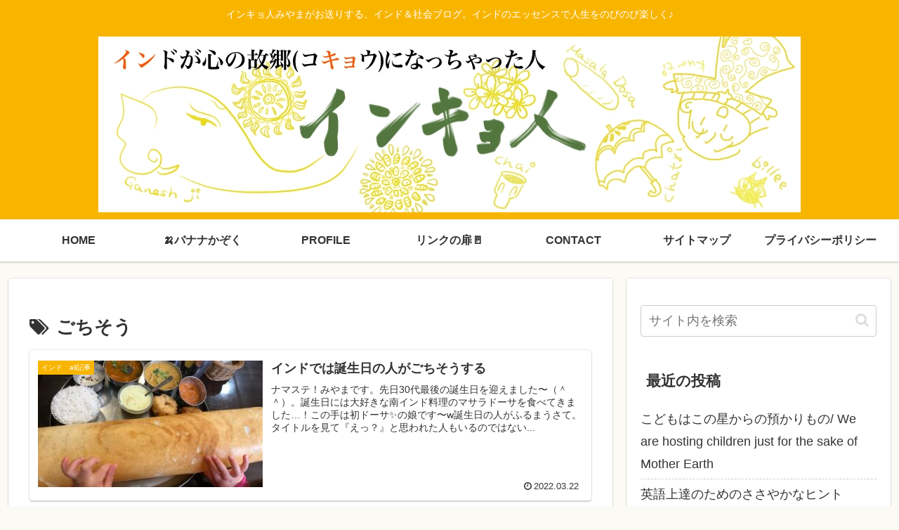

--- FILE ---
content_type: text/html; charset=utf-8
request_url: https://www.google.com/recaptcha/api2/aframe
body_size: 263
content:
<!DOCTYPE HTML><html><head><meta http-equiv="content-type" content="text/html; charset=UTF-8"></head><body><script nonce="vIScapcoc8PlLWP-tiZvgg">/** Anti-fraud and anti-abuse applications only. See google.com/recaptcha */ try{var clients={'sodar':'https://pagead2.googlesyndication.com/pagead/sodar?'};window.addEventListener("message",function(a){try{if(a.source===window.parent){var b=JSON.parse(a.data);var c=clients[b['id']];if(c){var d=document.createElement('img');d.src=c+b['params']+'&rc='+(localStorage.getItem("rc::a")?sessionStorage.getItem("rc::b"):"");window.document.body.appendChild(d);sessionStorage.setItem("rc::e",parseInt(sessionStorage.getItem("rc::e")||0)+1);localStorage.setItem("rc::h",'1768712446941');}}}catch(b){}});window.parent.postMessage("_grecaptcha_ready", "*");}catch(b){}</script></body></html>